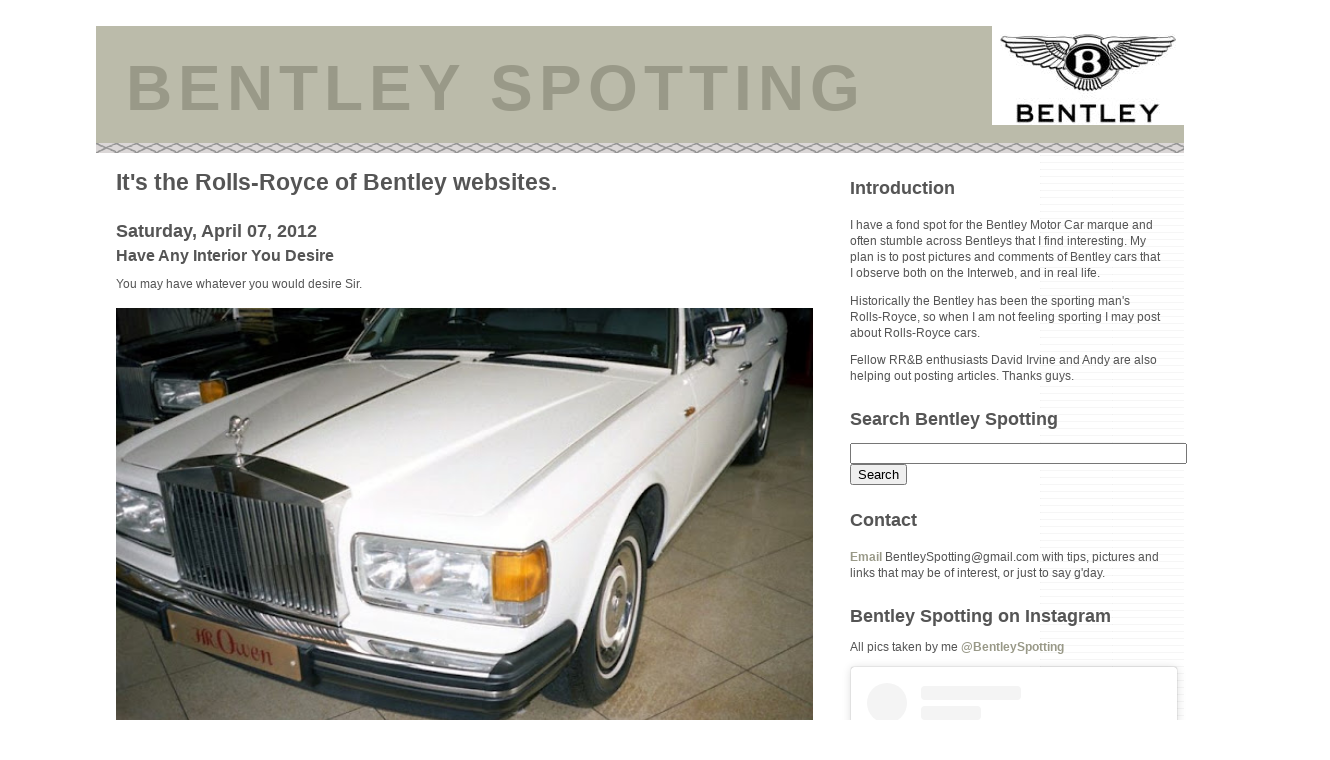

--- FILE ---
content_type: text/html; charset=UTF-8
request_url: https://www.bentleyspotting.com/2012/04/have-any-interior-you-desire.html
body_size: 10061
content:
<!DOCTYPE html PUBLIC "-//W3C//DTD XHTML 1.0 Strict//EN" "http://www.w3.org/TR/xhtml1/DTD/xhtml1-strict.dtd">
<html xmlns="http://www.w3.org/1999/xhtml" xml:lang="en" lang="en">

<head>

  <title>BENTLEY SPOTTING: Have Any Interior You Desire</title>

<meta name="verify-v1" content="Ikta5sVAhsQxUVF5x76mP2orCpeA5LhjnMcenMkGOZA=" />

  <script type="text/javascript">(function() { (function(){function b(g){this.t={};this.tick=function(h,m,f){var n=f!=void 0?f:(new Date).getTime();this.t[h]=[n,m];if(f==void 0)try{window.console.timeStamp("CSI/"+h)}catch(q){}};this.getStartTickTime=function(){return this.t.start[0]};this.tick("start",null,g)}var a;if(window.performance)var e=(a=window.performance.timing)&&a.responseStart;var p=e>0?new b(e):new b;window.jstiming={Timer:b,load:p};if(a){var c=a.navigationStart;c>0&&e>=c&&(window.jstiming.srt=e-c)}if(a){var d=window.jstiming.load;
c>0&&e>=c&&(d.tick("_wtsrt",void 0,c),d.tick("wtsrt_","_wtsrt",e),d.tick("tbsd_","wtsrt_"))}try{a=null,window.chrome&&window.chrome.csi&&(a=Math.floor(window.chrome.csi().pageT),d&&c>0&&(d.tick("_tbnd",void 0,window.chrome.csi().startE),d.tick("tbnd_","_tbnd",c))),a==null&&window.gtbExternal&&(a=window.gtbExternal.pageT()),a==null&&window.external&&(a=window.external.pageT,d&&c>0&&(d.tick("_tbnd",void 0,window.external.startE),d.tick("tbnd_","_tbnd",c))),a&&(window.jstiming.pt=a)}catch(g){}})();window.tickAboveFold=function(b){var a=0;if(b.offsetParent){do a+=b.offsetTop;while(b=b.offsetParent)}b=a;b<=750&&window.jstiming.load.tick("aft")};var k=!1;function l(){k||(k=!0,window.jstiming.load.tick("firstScrollTime"))}window.addEventListener?window.addEventListener("scroll",l,!1):window.attachEvent("onscroll",l);
 })();</script><script type="text/javascript">function a(){var b=window.location.href,c=b.split("?");switch(c.length){case 1:return b+"?m=1";case 2:return c[1].search("(^|&)m=")>=0?null:b+"&m=1";default:return null}}var d=navigator.userAgent;if(d.indexOf("Mobile")!=-1&&d.indexOf("WebKit")!=-1&&d.indexOf("iPad")==-1||d.indexOf("Opera Mini")!=-1||d.indexOf("IEMobile")!=-1){var e=a();e&&window.location.replace(e)};
</script><meta http-equiv="Content-Type" content="text/html; charset=UTF-8" />
<meta name="generator" content="Blogger" />
<link rel="icon" type="image/vnd.microsoft.icon" href="https://www.blogger.com/favicon.ico"/>
<link rel="alternate" type="application/atom+xml" title="BENTLEY SPOTTING - Atom" href="https://www.bentleyspotting.com/feeds/posts/default" />
<link rel="alternate" type="application/rss+xml" title="BENTLEY SPOTTING - RSS" href="https://www.bentleyspotting.com/feeds/posts/default?alt=rss" />
<link rel="service.post" type="application/atom+xml" title="BENTLEY SPOTTING - Atom" href="https://www.blogger.com/feeds/37116086/posts/default" />
<link rel="alternate" type="application/atom+xml" title="BENTLEY SPOTTING - Atom" href="https://www.bentleyspotting.com/feeds/3772154874327918472/comments/default" />
<link rel="stylesheet" type="text/css" href="https://www.blogger.com/static/v1/v-css/1601750677-blog_controls.css"/>
<link rel="stylesheet" type="text/css" href="https://www.blogger.com/dyn-css/authorization.css?targetBlogID=37116086&zx=bcb17bf7-0cb7-4507-957b-26b70a8c9439"/>


      <link rel="shortcut icon" href="favicon.ico" >
      <link rel="icon" href="https://blogger.googleusercontent.com/img/b/R29vZ2xl/AVvXsEh_yeyuAalfYNH10WvgoIdr7x1Cpuc9x3yUrOHkBb2WQOb-cZvMooA5S6T5EHB1fJP6teTcvVP_GKW0RywyfwovS861tsCpQo7RpM64VV0y33y3f2YfnLJ_BalLvXF4x1lma4T2/s800/biconb.gif" type="image/gif" >


  <style type="text/css">


#navbar-iframe {
   height: 0px;
   visibility: hidden;
   display: none;
}

  /* Primary layout */

body	{
  margin: 0;
  padding: 0;
  border: 0;
  text-align: center;
  color: #555;
  font: small tahoma, "Bitstream Vera Sans", "Trebuchet MS", "Lucida Grande", lucida, helvetica, sans-serif;
  }

img  {
  border: 0;
  display: block;
  width: 95%;
  height: auto;
  }

.item-action img, .icon-action {
  width:auto;
}


  /* Wrapper */
@media all {
  #wrapper  {
    margin: 0 auto;
    padding: 0;
    border: 2;
    width: 85%;
    text-align: left;
    background: #fff url(https://blogger.googleusercontent.com/img/b/R29vZ2xl/AVvXsEgUG0oUm9xF-2EyAyjmieDB8qutcLiDTnRONiIJETHkFSUI6SUlezIxKh6M-Z3-pXeFn-lmqmONZ-9zJDFND2lgCC-oD-YAooy-KAkg7Gt_fegiWrBdNsWunX2TF2JyQygUgXh9/s144/thread.png) top right repeat-y;
    font-size:90%;
    }
  }
@media handheld {
  #wrapper  {
    width: 90%;
    }
  }


  /* Header */

#blog-header  {
  color: #000000;
  background: #bba url(https://blogger.googleusercontent.com/img/b/R29vZ2xl/AVvXsEgsaMDznIwbdd_8z_6DvsJO45cojtp0t2ONo53hW6EplP4FibHwDUuNYLevAHG_owWMmk0iOBW3uaQu_6zicgZErV8bSKmX99oB2fcJlWEmtRdIky2wJqulM5F3EhtmndRAVqUS/s800/stitch2.png) bottom left repeat-x;
  margin: 0 auto;
  padding: 0 0 15px 0;
  border: 0;
  }

#blog-header h1  {
  font-size: 64px;
  text-align: left;
  letter-spacing: 6px;
  padding: 25px 30px 0 30px;
  margin: 0;
  background-image: url(https://blogger.googleusercontent.com/img/b/R29vZ2xl/AVvXsEix-N9gWlzaAftNMvBj3ptxMQDK_5u4DtTBnYJDgTEsUffuv6L8LNx3m58FenqrB5xngru04o3U5lGyDTz88LGItctOzhUOKJtEM_z9htg9yfrh6sD50rdN_l8wXhGo_WEqcqFY/s800-Ic42/bentleylogo.jpg);
  background-repeat: repeat-y;
  background-position: top right;
  }
  
#blog-header p  {
  font-size: 110%;
  text-align: left;
  padding: 3px 20px 10px 20px;
  margin: 0;
  line-height:160%;
  }

  
  /* Inner layout */

#content  {
  padding: 0 20px;
  }

@media all {
  #main  {
    width: 70%;
    float: left;
    }

  #sidebar  {
    width: 30%;
    float: right;
    }
  }
@media handheld {
  #main  {
    width: 100%;
    float: none;
    }

  #sidebar  {
    width: 100%;
    float: none;
    }
  }
  
  /* Bottom layout */


#footer  {
  clear: left;
  margin: 0;
  padding: 0 20px;
  border: 0;
  text-align: left;
  border-top: 1px solid #f9f9f9;
  background-color: #fdfdfd;
  }
  
#footer p  {
  text-align: left;
  margin: 0;
  padding: 10px 0;
  font-size: x-small;
  background-color: transparent;
  color: #999;
  }


  /* Default links   */

a:link, a:visited {
  font-weight : bold; 
  text-decoration : none;
  color: #998;
  background: transparent; 
  }

a:hover {
  font-weight : bold; 
  text-decoration : underline;
  color: #bba;
  background: transparent; 
  }

a:active {
  font-weight : bold; 
  text-decoration : none;
  color: #998;
  background: transparent;  
  }

  
  /* Typography */
  
#main p, #sidebar p {
  line-height: 140%;
  margin-top: 5px;
  margin-bottom: 1em;
  }
  
.post-body {
  line-height: 140%;
  } 

h2, h3, h4, h5  {
  margin: 25px 0 0 0;
  padding: 0;
  }

h2  {
  font-size: large;
  }

h3.post-title {
  margin-top: 5px;
  font-size: medium;
  }

ul  {
  margin: 0 0 25px 0;
  }


li  {
  line-height: 160%;
  }


#sidebar ul   {
  padding-left: 10px;
  padding-top: 3px;
  }

#sidebar ul li {
  list-style: disc url(https://blogger.googleusercontent.com/img/b/R29vZ2xl/AVvXsEgFJ-Xm6T4wmTBcqh6r1krXf8sVefNVGVcgZmVDx_YnhjyEx6OJHBePBp0ODUZvlYJoarOFOEk-npjkOA4e8j-2uvZPQBbwvwAJJR9wTzKr4ar3lwmsLlb7uSHdPOU0PiyuMjTC/s800/preview_16x16.png) inside;
  vertical-align: top;
  padding: 0;
  margin: 0;
  }
  
dl.profile-datablock  {
  margin: 3px 0 5px 0;
  }
dl.profile-datablock dd {
  line-height: 140%;
  }
  
.profile-img {display:inline;}

.profile-img img {
  float:left;
  margin:0 10px 5px 0;
  border:4px solid #ccb;
  }
    
#comments  {
  border: 0;
  border-top: 1px dashed #eed;
  margin: 10px 0 0 0;
  padding: 0;
  }

#comments h3  {
  margin-top: 10px;
  margin-bottom: -10px;
  font-weight: normal;
  font-style: italic;
  text-transform: uppercase;
  letter-spacing: 1px;
  }  

#comments dl dt   {
  font-weight: bold;
  font-style: italic;
  margin-top: 35px;
  padding: 1px 0 0 18px;
  background: transparent url(//www.blogblog.com/moto_mr/commentbug.gif) top left no-repeat;
  color: #bba;
  }

#comments dl dd  {
  padding: 0;
  margin: 0;
  }
.deleted-comment {
  font-style:italic;
  color:gray;
  }
.comment-link {
  margin-left:.6em;
  }
</style>

<meta name='google-adsense-platform-account' content='ca-host-pub-1556223355139109'/>
<meta name='google-adsense-platform-domain' content='blogspot.com'/>
<!-- --><style type="text/css">@import url(//www.blogger.com/static/v1/v-css/navbar/3334278262-classic.css);
div.b-mobile {display:none;}
</style>

</head>
<body><script type="text/javascript">
    function setAttributeOnload(object, attribute, val) {
      if(window.addEventListener) {
        window.addEventListener('load',
          function(){ object[attribute] = val; }, false);
      } else {
        window.attachEvent('onload', function(){ object[attribute] = val; });
      }
    }
  </script>
<div id="navbar-iframe-container"></div>
<script type="text/javascript" src="https://apis.google.com/js/platform.js"></script>
<script type="text/javascript">
      gapi.load("gapi.iframes:gapi.iframes.style.bubble", function() {
        if (gapi.iframes && gapi.iframes.getContext) {
          gapi.iframes.getContext().openChild({
              url: 'https://www.blogger.com/navbar/37116086?origin\x3dhttps://www.bentleyspotting.com',
              where: document.getElementById("navbar-iframe-container"),
              id: "navbar-iframe"
          });
        }
      });
    </script>


<!-- Begin wrapper -->
<div id="wrapper">

  <div id="blog-header"><h1>
    <a href="http://www.bentleyspotting.com/">
	BENTLEY SPOTTING
	</a>
  </h1>
  <p></p></div>


<!-- Begin content -->
<div id="content">

  <!-- Begin main column -->
	<div id="main">

<h1>It's the Rolls-Royce of Bentley websites.</h1>



    
  <h2 class="date-header">Saturday, April 07, 2012</h2>

  
    
       
    <!-- Begin .post -->
    <div class="post"><a name="3772154874327918472"></a>
         
    <h3 class="post-title">
	 
	 Have Any Interior You Desire
	 
    </h3>

    
	         <div class="post-body">
	<p>
      <div style="clear:both;"></div>You may have whatever you would desire Sir.<br />
<br />
<a href="https://picasaweb.google.com/lh/photo/MBHDmOEtU3-KCICtNd2abdMTjNZETYmyPJy0liipFm0?feat=embedwebsite"><img src="https://blogger.googleusercontent.com/img/b/R29vZ2xl/AVvXsEhf3rA8JrbYx27p33XqIg4AxMwVB-ud4NryWJ9uYMhfT8E-mT2BLwGf9C_3uvlKxtsVOp84pgQ6dauEe-C0YSFpE54WGxMSE0xI9WDClZ9yKgb1uR0LhOpU-IQF0t4n_SV6rhDo/s640/img816.jpg" height="406" width="640" /></a><br />
<br />
The white looks stunning.  Have you thought about your interior colour selection?<br />
<br />
<a href="https://picasaweb.google.com/lh/photo/wi97XB9xyIvxeaaeX4OM-9MTjNZETYmyPJy0liipFm0?feat=embedwebsite"><img src="https://blogger.googleusercontent.com/img/b/R29vZ2xl/AVvXsEh0e4DHV_HcaQBHkckIh4qrn66-KHaqbG9_yqyiuYdeOB6pCDcSwirZlGiwTjZmfHN1FnWGq1fdsEt658GE9jIBxJTpz8gEQx4kwsyY38dvRkRl7lF5bzJ9kry_jugSMwUrjBuZ/s640/img817.jpg" height="406" width="640" /></a><br />
<br />
Oh dear Sir.  Not quite what I expected.<br />
<br />
<a href="https://picasaweb.google.com/lh/photo/x63LQsUmisL26JGS7dzvRtMTjNZETYmyPJy0liipFm0?feat=embedwebsite"><img src="https://blogger.googleusercontent.com/img/b/R29vZ2xl/AVvXsEjcw-An6QWbpbLWCxDp4dXx6BWBgYon9ms82srbmC4rWsEtGcuiRrTx4Eg4S8YOOTuoUuetZVyMPmo2wtSx9P-NXgrzq-EVdgUcJm7s1S3_UMGHFGKQKIzS8L1VvI6HHRWs4MKI/s640/img814.jpg" height="399" width="640" /></a><br />
<br />
I think the upholsterer what have worn the wrong glasses.<br />
<br />
<a href="https://picasaweb.google.com/lh/photo/l1gHhab9KgU61zl4aFB4xtMTjNZETYmyPJy0liipFm0?feat=embedwebsite"><img src="https://blogger.googleusercontent.com/img/b/R29vZ2xl/AVvXsEg9cMu3jiauo7qVXQJYIBije3kubcK8gjz3GCxK8XPeq9IIP4yaZifSj1GrdMIE1M_tAaUOyLsNtx8D8DHXaO7Vmh257UgarIE4BDrdZzwIZTZKbcWwA0gcjm88F1_luR0RDwa3/s640/img808.jpg" height="409" width="640" /></a><br />
<br />
Or maybe have had a few too many glasses!<br />
<br />
Thanks Don for the photos, and for pointing out the 'nice?' interior.<div style="clear:both; padding-bottom:0.25em"></div>
    </p>
    </div>
        <p class="post-footer">
      <em>posted @ <a href="http://www.bentleyspotting.com/2012/04/have-any-interior-you-desire.html" title="permanent link">4/07/2012 03:02:00 pm</a></em>


<!-- pagination hack updating variables -->
<script type="text/javascript">
datestr = "4/07/2012 03:02:00 pm";</script>
<!-- end pagination hack -->


        <span class="item-action"><a href="https://www.blogger.com/email-post/37116086/3772154874327918472" title="Email Post"><img class="icon-action" alt="" src="https://resources.blogblog.com/img/icon18_email.gif" height="13" width="18"/></a></span><span class="item-control blog-admin pid-707572087"><a style="border:none;" href="https://www.blogger.com/post-edit.g?blogID=37116086&postID=3772154874327918472&from=pencil" title="Edit Post"><img class="icon-action" alt="" src="https://resources.blogblog.com/img/icon18_edit_allbkg.gif" height="18" width="18"></a></span>
    </p>
    
    </div>
    <!-- End .post -->
  
  
    
    <!-- Begin #comments -->
 

  <div id="comments">

	<a name="comments"></a>
      
      <h3>0 Comments:</h3>
      
      <dl>
      
      </dl>
		<p>
    <div class='comment-form'>
<a name='comment-form'></a>
<h4>Post a Comment</h4><p></p>
<a id='comment-editor-src' href='https://www.blogger.com/comment/frame/37116086?po=3772154874327918472&hl=en-GB&saa=85391&origin=https://www.bentleyspotting.com'></a><iframe id='comment-editor' src='' class='blogger-iframe-colorize' width='100%' height='410' scrolling='no' frameborder='0' allowtransparency='true'></iframe>
<script type="text/javascript" src="https://www.blogger.com/static/v1/jsbin/2210189538-iframe_colorizer.js"></script>
</div>
    </p>

    	    
    


		<p>
	<a href="http://www.bentleyspotting.com/">&lt;&lt; Home</a>
    </p>
    </div>


    <!-- End #comments -->

    


<h1><a href=http://www.bentleyspotting.com/2012/04/rolls-royce-chinese-eyes.html><< Older Bentley Spotting posts </a></h1>



<h1><a href=http://www.bentleyspotting.com/2012/04/robert-jankel-silver-spur-limousine.html>Newer Bentley Spotting posts >></a></h1>


    <!-- End main column -->	
	</div>
	



	
<div id="sidebar">

<!--<span style="color : #FF6666;"><h1>Bentley Spotting is 1 year old<br></h1>
<h2>With 600+ articles relating to Bentley Motor cars to read. More to come.</h2>
<h2>Keep reading and sending in tips!</h2></span></p>--!>




<script type="text/javascript" src="http://embed.technorati.com/embed/z6drjxmfeh.js"></script>


<!--<h2 class="sidebar-title">Premier Post</h2><br>

<span style="color : #FF6666;"><p>Coming up, more on  <a href="http://www.bentleyspotting.com/2007/08/modernised-bentley-turbo-r-hooper-2.html"><i>David's Bentley Hooper 2 door Turbo R update</i></a> soon.</p></span> -->



<h2 class="sidebar-title">Introduction</h2><br>

<p>I have a fond spot for the Bentley Motor Car marque and often stumble across Bentleys that I find interesting.

My plan is to post pictures and comments of Bentley cars that I observe both on the Interweb, and in real life.</p>

<p>Historically the Bentley has been the sporting man's Rolls-Royce, so when I am not feeling sporting I may post about Rolls-Royce cars.</p>

<p>Fellow RR&B enthusiasts David Irvine and Andy are also helping out posting articles. Thanks guys.</p>


<h2 class="sidebar-title">Search Bentley Spotting</h2>  <br/>

<!-- Google CSE Search Box Begins  -->
  <form id="searchbox_001336139918743098107:8grttl-2c3m" action="http://www.google.com/search">
    <input type="hidden" name="cx" value="001336139918743098107:8grttl-2c3m" />
    <input type="hidden" name="cof" value="FORID:0" />
    <input name="q" type="text" size="40" />
    <input type="submit" name="sa" value="Search" />
  </form>
  <script type="text/javascript" src="//www.google.com/coop/cse/brand?form=searchbox_001336139918743098107:8grttl-2c3m"></script>
<!-- Google CSE Search Box Ends --> 


<h2 class="sidebar-title">Contact</h2><br>

<p><a href="mailto:bentleyspotting@gmail.com" title="Email Bentley Spotting">Email</a> BentleySpotting@gmail.com with tips, pictures and links that may be of interest, or just to say g'day.</p>



<h2 class="sidebar-title">Bentley Spotting on Instagram</h2><br>

All pics taken by me <a href="http://instagram.com/bentleyspotting/">@BentleySpotting</a> <br>
<br>
  
  <blockquote class="instagram-media" data-instgrm-captioned data-instgrm-permalink="https://www.instagram.com/p/C5nMO4Jpjz_/?utm_source=ig_embed&amp;utm_campaign=loading" data-instgrm-version="14" style=" background:#FFF; border:0; border-radius:3px; box-shadow:0 0 1px 0 rgba(0,0,0,0.5),0 1px 10px 0 rgba(0,0,0,0.15); margin: 1px; max-width:540px; min-width:326px; padding:0; width:99.375%; width:-webkit-calc(100% - 2px); width:calc(100% - 2px);"><div style="padding:16px;"> <a href="https://www.instagram.com/p/C5nMO4Jpjz_/?utm_source=ig_embed&amp;utm_campaign=loading" style=" background:#FFFFFF; line-height:0; padding:0 0; text-align:center; text-decoration:none; width:100%;" target="_blank"> <div style=" display: flex; flex-direction: row; align-items: center;"> <div style="background-color: #F4F4F4; border-radius: 50%; flex-grow: 0; height: 40px; margin-right: 14px; width: 40px;"></div> <div style="display: flex; flex-direction: column; flex-grow: 1; justify-content: center;"> <div style=" background-color: #F4F4F4; border-radius: 4px; flex-grow: 0; height: 14px; margin-bottom: 6px; width: 100px;"></div> <div style=" background-color: #F4F4F4; border-radius: 4px; flex-grow: 0; height: 14px; width: 60px;"></div></div></div><div style="padding: 19% 0;"></div> <div style="display:block; height:50px; margin:0 auto 12px; width:50px;"><svg width="50px" height="50px" viewBox="0 0 60 60" version="1.1" xmlns="https://www.w3.org/2000/svg" xmlns:xlink="https://www.w3.org/1999/xlink"><g stroke="none" stroke-width="1" fill="none" fill-rule="evenodd"><g transform="translate(-511.000000, -20.000000)" fill="#000000"><g><path d="M556.869,30.41 C554.814,30.41 553.148,32.076 553.148,34.131 C553.148,36.186 554.814,37.852 556.869,37.852 C558.924,37.852 560.59,36.186 560.59,34.131 C560.59,32.076 558.924,30.41 556.869,30.41 M541,60.657 C535.114,60.657 530.342,55.887 530.342,50 C530.342,44.114 535.114,39.342 541,39.342 C546.887,39.342 551.658,44.114 551.658,50 C551.658,55.887 546.887,60.657 541,60.657 M541,33.886 C532.1,33.886 524.886,41.1 524.886,50 C524.886,58.899 532.1,66.113 541,66.113 C549.9,66.113 557.115,58.899 557.115,50 C557.115,41.1 549.9,33.886 541,33.886 M565.378,62.101 C565.244,65.022 564.756,66.606 564.346,67.663 C563.803,69.06 563.154,70.057 562.106,71.106 C561.058,72.155 560.06,72.803 558.662,73.347 C557.607,73.757 556.021,74.244 553.102,74.378 C549.944,74.521 548.997,74.552 541,74.552 C533.003,74.552 532.056,74.521 528.898,74.378 C525.979,74.244 524.393,73.757 523.338,73.347 C521.94,72.803 520.942,72.155 519.894,71.106 C518.846,70.057 518.197,69.06 517.654,67.663 C517.244,66.606 516.755,65.022 516.623,62.101 C516.479,58.943 516.448,57.996 516.448,50 C516.448,42.003 516.479,41.056 516.623,37.899 C516.755,34.978 517.244,33.391 517.654,32.338 C518.197,30.938 518.846,29.942 519.894,28.894 C520.942,27.846 521.94,27.196 523.338,26.654 C524.393,26.244 525.979,25.756 528.898,25.623 C532.057,25.479 533.004,25.448 541,25.448 C548.997,25.448 549.943,25.479 553.102,25.623 C556.021,25.756 557.607,26.244 558.662,26.654 C560.06,27.196 561.058,27.846 562.106,28.894 C563.154,29.942 563.803,30.938 564.346,32.338 C564.756,33.391 565.244,34.978 565.378,37.899 C565.522,41.056 565.552,42.003 565.552,50 C565.552,57.996 565.522,58.943 565.378,62.101 M570.82,37.631 C570.674,34.438 570.167,32.258 569.425,30.349 C568.659,28.377 567.633,26.702 565.965,25.035 C564.297,23.368 562.623,22.342 560.652,21.575 C558.743,20.834 556.562,20.326 553.369,20.18 C550.169,20.033 549.148,20 541,20 C532.853,20 531.831,20.033 528.631,20.18 C525.438,20.326 523.257,20.834 521.349,21.575 C519.376,22.342 517.703,23.368 516.035,25.035 C514.368,26.702 513.342,28.377 512.574,30.349 C511.834,32.258 511.326,34.438 511.181,37.631 C511.035,40.831 511,41.851 511,50 C511,58.147 511.035,59.17 511.181,62.369 C511.326,65.562 511.834,67.743 512.574,69.651 C513.342,71.625 514.368,73.296 516.035,74.965 C517.703,76.634 519.376,77.658 521.349,78.425 C523.257,79.167 525.438,79.673 528.631,79.82 C531.831,79.965 532.853,80.001 541,80.001 C549.148,80.001 550.169,79.965 553.369,79.82 C556.562,79.673 558.743,79.167 560.652,78.425 C562.623,77.658 564.297,76.634 565.965,74.965 C567.633,73.296 568.659,71.625 569.425,69.651 C570.167,67.743 570.674,65.562 570.82,62.369 C570.966,59.17 571,58.147 571,50 C571,41.851 570.966,40.831 570.82,37.631"></path></g></g></g></svg></div><div style="padding-top: 8px;"> <div style=" color:#3897f0; font-family:Arial,sans-serif; font-size:14px; font-style:normal; font-weight:550; line-height:18px;">View this post on Instagram</div></div><div style="padding: 12.5% 0;"></div> <div style="display: flex; flex-direction: row; margin-bottom: 14px; align-items: center;"><div> <div style="background-color: #F4F4F4; border-radius: 50%; height: 12.5px; width: 12.5px; transform: translateX(0px) translateY(7px);"></div> <div style="background-color: #F4F4F4; height: 12.5px; transform: rotate(-45deg) translateX(3px) translateY(1px); width: 12.5px; flex-grow: 0; margin-right: 14px; margin-left: 2px;"></div> <div style="background-color: #F4F4F4; border-radius: 50%; height: 12.5px; width: 12.5px; transform: translateX(9px) translateY(-18px);"></div></div><div style="margin-left: 8px;"> <div style=" background-color: #F4F4F4; border-radius: 50%; flex-grow: 0; height: 20px; width: 20px;"></div> <div style=" width: 0; height: 0; border-top: 2px solid transparent; border-left: 6px solid #f4f4f4; border-bottom: 2px solid transparent; transform: translateX(16px) translateY(-4px) rotate(30deg)"></div></div><div style="margin-left: auto;"> <div style=" width: 0px; border-top: 8px solid #F4F4F4; border-right: 8px solid transparent; transform: translateY(16px);"></div> <div style=" background-color: #F4F4F4; flex-grow: 0; height: 12px; width: 16px; transform: translateY(-4px);"></div> <div style=" width: 0; height: 0; border-top: 8px solid #F4F4F4; border-left: 8px solid transparent; transform: translateY(-4px) translateX(8px);"></div></div></div> <div style="display: flex; flex-direction: column; flex-grow: 1; justify-content: center; margin-bottom: 24px;"> <div style=" background-color: #F4F4F4; border-radius: 4px; flex-grow: 0; height: 14px; margin-bottom: 6px; width: 224px;"></div> <div style=" background-color: #F4F4F4; border-radius: 4px; flex-grow: 0; height: 14px; width: 144px;"></div></div></a><p style=" color:#c9c8cd; font-family:Arial,sans-serif; font-size:14px; line-height:17px; margin-bottom:0; margin-top:8px; overflow:hidden; padding:8px 0 7px; text-align:center; text-overflow:ellipsis; white-space:nowrap;"><a href="https://www.instagram.com/p/C5nMO4Jpjz_/?utm_source=ig_embed&amp;utm_campaign=loading" style=" color:#c9c8cd; font-family:Arial,sans-serif; font-size:14px; font-style:normal; font-weight:normal; line-height:17px; text-decoration:none;" target="_blank">A post shared by @bentleyspotting</a></p></div></blockquote> <script async src="//www.instagram.com/embed.js"></script>
  
  

 <h2 class="sidebar-title">Bentley Spotting Youtube Channel</h2><br>

  <iframe width="480" height="315" src="https://www.youtube.com/embed/wrKfs530P7w?si=4tQl4ipdAR47xp9x" title="YouTube video player" frameborder="0" allow="accelerometer; autoplay; clipboard-write; encrypted-media; gyroscope; picture-in-picture; web-share" referrerpolicy="strict-origin-when-cross-origin" allowfullscreen></iframe>
  

  <h2 class="sidebar-title">Sort Posts by Labels</h2>

<ul>
    	<li><a href="http://www.bentleyspotting.com/search/label/coachbuilt">Coachbuilt</a></li>
        <li><a href="http://www.bentleyspotting.com/search/label/Royalty">Sultans, Shieks, Kings and Queens</a></li>
        <li><a href="http://www.bentleyspotting.com/search/label/trash">Trash</a></li>
        <li><a href="http://www.bentleyspotting.com/search/label/photoshop">Photoshop</a></li>
        <li><a href="http://www.bentleyspotting.com/search/label/youtube">Youtube</a></li>
        <li><a href="http://www.bentleyspotting.com/search/label/ebay">ebay</a></li>
        <li><a href="http://www.bentleyspotting.com/search/label/mishap">Mishap</a></li>
        <li><a href="http://www.bentleyspotting.com/search/label/convertible">Convertible</a></li>
        <li><a href="http://www.bentleyspotting.com/search/label/Bentley Spotting">Bentley Spotting</a></li>
</ul>


   <h2 class="sidebar-title">Sort Posts by Car model</h2>

<ul>
        <li><a href="http://www.bentleyspotting.com/search/label/Mulsanne">Mulsanne</a></li>
        <li><a href="http://www.bentleyspotting.com/search/label/Continental%20GT">Continental GT, GTC, Flying Spur</a></li>
        <li><a href="http://www.bentleyspotting.com/search/label/Arnage">Arnage, Azure and Brooklands</a></li>
        <li><a href="http://www.bentleyspotting.com/search/label/Continental">Continental R, T, SC, Azure and derivatives</a></li>
        <li><a href="http://www.bentleyspotting.com/search/label/turbo r">Turbo R and derivatives</a></li>
        <li><a href="http://www.bentleyspotting.com/search/label/T">T1 and T2</a></li>
        <li><a href="http://www.bentleyspotting.com/search/label/S">S1, S2 and S3</a></li>
        <li><a href="http://www.bentleyspotting.com/search/label/derby">Derby Bentleys</a></li>
        <li><a href="http://www.bentleyspotting.com/search/label/vintage">Vintage Bentleys</a></li>
        <li><a href="http://www.bentleyspotting.com/search/label/Rolls Royce">Rolls-Royce</a></li>
        <li><a href="http://www.bentleyspotting.com/search/label/Camargue">Rolls-Royce Camargue</a></li>       

</ul>

  <h2 class="sidebar-title">Sort Posts by Coachbuilder</h2>

<ul>
        <li><a href="http://www.bentleyspotting.com/search/label/hooper">Hooper</a></li>
        <li><a href="http://www.bentleyspotting.com/search/label/jankel">Jankel</a></li>
        <li><a href="http://www.bentleyspotting.com/search/label/freestone%20and%20webb">Freestone & Webb</a></li>
        <li><a href="http://www.bentleyspotting.com/search/label/james young">James Young</a></li>
        <li><a href="http://www.bentleyspotting.com/search/label/Pininfarina">Pininfarina</a></li>
        <li><a href="http://www.bentleyspotting.com/search/label/park ward">Park Ward</a></li>
        <li><a href="http://www.bentleyspotting.com/search/label/radford">Radford</a></li>
        <li><a href="http://www.bentleyspotting.com/search/label/Touring">Carrozzeria Touring</a></li>
        <li><a href="http://www.bentleyspotting.com/search/label/mansory">Mansory</a></li>
        <li><a href="http://www.bentleyspotting.com/search/label/Zagato">Zagato</a></li>

</ul>

  <h2 class="sidebar-title">Recent Posts</h2>

    <ul id="recently">
    
        <li><a href="http://www.bentleyspotting.com/2012/04/rolls-royce-chinese-eyes.html">Rolls-Royce Chinese Eyes</a></li>
     
        <li><a href="http://www.bentleyspotting.com/2012/04/hooper-co-coachbuilders-ltd-bentley.html">Hooper &amp; Co. (Coachbuilders) Ltd Bentley Turbo R C...</a></li>
     
        <li><a href="http://www.bentleyspotting.com/2012/04/bonnet-off.html">Bonnet off!</a></li>
     
        <li><a href="http://www.bentleyspotting.com/2012/04/1915-rolls-royce-4050-silver-ghost.html">1915 Rolls-Royce 40/50 Silver Ghost</a></li>
     
        <li><a href="http://www.bentleyspotting.com/2012/04/always-make-sure-you-get-your.html">Always Make Sure You Get Your Chatsworth</a></li>
     
        <li><a href="http://www.bentleyspotting.com/2012/04/rolls-royce-silver-cloud-series-i-ii.html">Rolls-Royce Silver Cloud Series I, II and III</a></li>
     
        <li><a href="http://www.bentleyspotting.com/2012/04/1929-rolls-royce-phantom-i-york.html">1929 Rolls-Royce Phantom I York Roadster</a></li>
     
        <li><a href="http://www.bentleyspotting.com/2012/04/prior-design-edition-bentley.html">Prior Design Edition Bentley Continental GT</a></li>
     
        <li><a href="http://www.bentleyspotting.com/2012/04/first-international-blower-rally.html">First international blower rally</a></li>
     
        <li><a href="http://www.bentleyspotting.com/2012/04/new-v8-bentley-continental-gt.html">New V8 Bentley Continental GT - Accelerations and ...</a></li>
     
  </ul>

        


     

   <!-- End sidebar -->
  </div>

<!-- End content -->


<div id="footer">


<br />


<h1>View 3000+ previous posts in the Archives</h1>

</ul>
  </MainOrArchivePage>


    

<!-- <h1>Or sort posts via categories listed in the top right column above.</h1> -->

<p>Blog contents copyright &copy; 2006-12 their rightful owners. No association with Bentley Motors Limited or Rolls-Royce Motor Cars Limited.</br>
This blog is for fun and serves no commercial purpose. Email <a href="mailto:bentleyspotting@gmail.com" title="Email">Bentley Spotting</a> with tips, pictures and links. Made in Australia, read by the World.</p> </div>


<!-- End wrapper -->
</div>

<script src="//www.google-analytics.com/urchin.js" type="text/javascript">
</script>
<script type="text/javascript">
_uacct = "UA-1414654-1";
urchinTracker();
</script>

<script src="//www.google-analytics.com/urchin.js" type="text/javascript">
</script>
<script type="text/javascript">
_uacct = "UA-864968-2";
urchinTracker();
</script>

<!-- <img src="http://photos1.blogger.com/blogger/1362/3474/1600/BENTLEY.png" alt"Bentley" />
<img src="http://photos1.blogger.com/blogger/1362/3474/1600/SPOTTING.png" alt"Bentley" /> -->

</body>
</html>